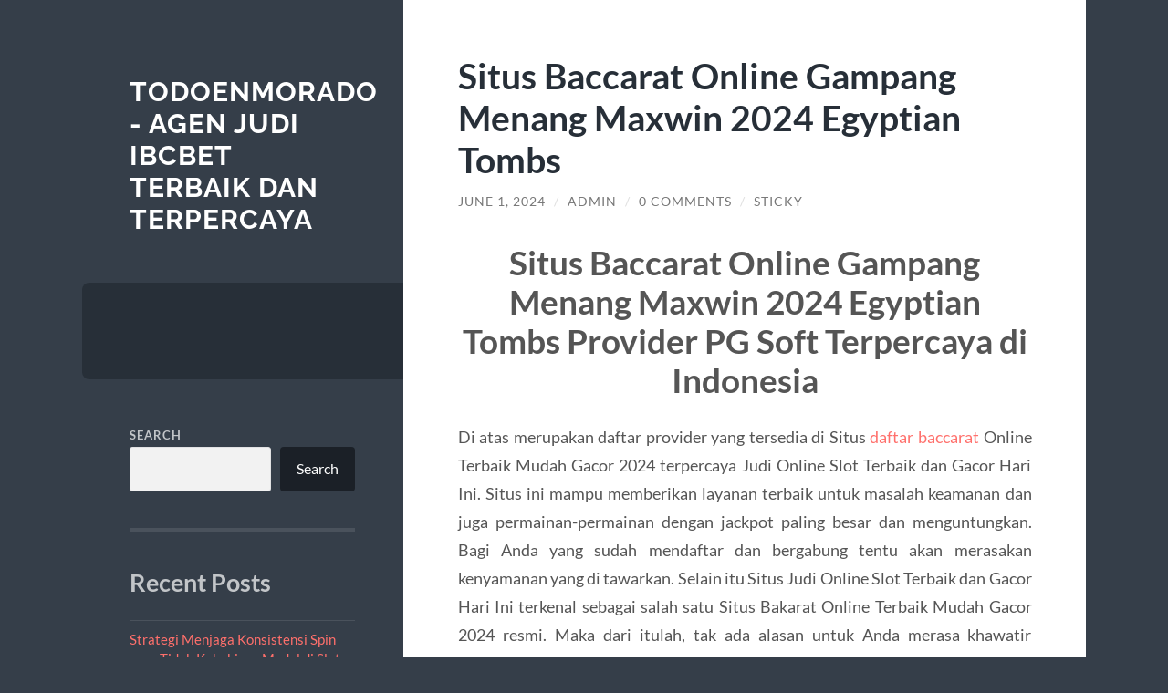

--- FILE ---
content_type: text/html; charset=UTF-8
request_url: https://todoenmorado.com/situs-baccarat-online-gampang-menang-maxwin-2024-egyptian-tombs/?noamp=mobile
body_size: 13118
content:
<!DOCTYPE html>

<html lang="en-US">

	<head>

		<meta charset="UTF-8">
		<meta name="viewport" content="width=device-width, initial-scale=1.0" >

		<link rel="profile" href="https://gmpg.org/xfn/11">

		<script type="text/javascript">
/* <![CDATA[ */
(()=>{var e={};e.g=function(){if("object"==typeof globalThis)return globalThis;try{return this||new Function("return this")()}catch(e){if("object"==typeof window)return window}}(),function({ampUrl:n,isCustomizePreview:t,isAmpDevMode:r,noampQueryVarName:o,noampQueryVarValue:s,disabledStorageKey:i,mobileUserAgents:a,regexRegex:c}){if("undefined"==typeof sessionStorage)return;const d=new RegExp(c);if(!a.some((e=>{const n=e.match(d);return!(!n||!new RegExp(n[1],n[2]).test(navigator.userAgent))||navigator.userAgent.includes(e)})))return;e.g.addEventListener("DOMContentLoaded",(()=>{const e=document.getElementById("amp-mobile-version-switcher");if(!e)return;e.hidden=!1;const n=e.querySelector("a[href]");n&&n.addEventListener("click",(()=>{sessionStorage.removeItem(i)}))}));const g=r&&["paired-browsing-non-amp","paired-browsing-amp"].includes(window.name);if(sessionStorage.getItem(i)||t||g)return;const u=new URL(location.href),m=new URL(n);m.hash=u.hash,u.searchParams.has(o)&&s===u.searchParams.get(o)?sessionStorage.setItem(i,"1"):m.href!==u.href&&(window.stop(),location.replace(m.href))}({"ampUrl":"https:\/\/todoenmorado.com\/situs-baccarat-online-gampang-menang-maxwin-2024-egyptian-tombs\/?amp=1","noampQueryVarName":"noamp","noampQueryVarValue":"mobile","disabledStorageKey":"amp_mobile_redirect_disabled","mobileUserAgents":["Mobile","Android","Silk\/","Kindle","BlackBerry","Opera Mini","Opera Mobi"],"regexRegex":"^\\\/((?:.|\\n)+)\\\/([i]*)$","isCustomizePreview":false,"isAmpDevMode":false})})();
/* ]]> */
</script>
<meta name='robots' content='index, follow, max-image-preview:large, max-snippet:-1, max-video-preview:-1' />

	<!-- This site is optimized with the Yoast SEO plugin v26.7 - https://yoast.com/wordpress/plugins/seo/ -->
	<title>Situs Baccarat Online Gampang Menang Maxwin 2024 Egyptian Tombs - Todoenmorado - Agen Judi IBCBET Terbaik dan Terpercaya</title>
	<link rel="canonical" href="https://todoenmorado.com/situs-baccarat-online-gampang-menang-maxwin-2024-egyptian-tombs/" />
	<meta property="og:locale" content="en_US" />
	<meta property="og:type" content="article" />
	<meta property="og:title" content="Situs Baccarat Online Gampang Menang Maxwin 2024 Egyptian Tombs - Todoenmorado - Agen Judi IBCBET Terbaik dan Terpercaya" />
	<meta property="og:description" content="Situs Baccarat Online Gampang Menang Maxwin 2024 Egyptian Tombs Provider PG Soft Terpercaya di Indonesia Di atas merupakan daftar provider yang tersedia di Situs daftar baccarat Online Terbaik Mudah Gacor 2024 terpercaya Judi Online Slot Terbaik dan Gacor Hari Ini. Situs ini mampu memberikan layanan terbaik untuk masalah keamanan dan juga permainan-permainan dengan jackpot paling [&hellip;]" />
	<meta property="og:url" content="https://todoenmorado.com/situs-baccarat-online-gampang-menang-maxwin-2024-egyptian-tombs/" />
	<meta property="og:site_name" content="Todoenmorado - Agen Judi IBCBET Terbaik dan Terpercaya" />
	<meta property="article:published_time" content="2024-06-01T03:20:47+00:00" />
	<meta name="author" content="admin" />
	<meta name="twitter:card" content="summary_large_image" />
	<meta name="twitter:label1" content="Written by" />
	<meta name="twitter:data1" content="admin" />
	<meta name="twitter:label2" content="Est. reading time" />
	<meta name="twitter:data2" content="2 minutes" />
	<script type="application/ld+json" class="yoast-schema-graph">{"@context":"https://schema.org","@graph":[{"@type":"Article","@id":"https://todoenmorado.com/situs-baccarat-online-gampang-menang-maxwin-2024-egyptian-tombs/#article","isPartOf":{"@id":"https://todoenmorado.com/situs-baccarat-online-gampang-menang-maxwin-2024-egyptian-tombs/"},"author":{"name":"admin","@id":"https://todoenmorado.com/#/schema/person/f22a913c916784bc7b5742f1aee93a8f"},"headline":"Situs Baccarat Online Gampang Menang Maxwin 2024 Egyptian Tombs","datePublished":"2024-06-01T03:20:47+00:00","mainEntityOfPage":{"@id":"https://todoenmorado.com/situs-baccarat-online-gampang-menang-maxwin-2024-egyptian-tombs/"},"wordCount":439,"commentCount":0,"keywords":["agen baccarat","agen judi baccarat","bakarat online"],"inLanguage":"en-US","potentialAction":[{"@type":"CommentAction","name":"Comment","target":["https://todoenmorado.com/situs-baccarat-online-gampang-menang-maxwin-2024-egyptian-tombs/#respond"]}]},{"@type":"WebPage","@id":"https://todoenmorado.com/situs-baccarat-online-gampang-menang-maxwin-2024-egyptian-tombs/","url":"https://todoenmorado.com/situs-baccarat-online-gampang-menang-maxwin-2024-egyptian-tombs/","name":"Situs Baccarat Online Gampang Menang Maxwin 2024 Egyptian Tombs - Todoenmorado - Agen Judi IBCBET Terbaik dan Terpercaya","isPartOf":{"@id":"https://todoenmorado.com/#website"},"datePublished":"2024-06-01T03:20:47+00:00","author":{"@id":"https://todoenmorado.com/#/schema/person/f22a913c916784bc7b5742f1aee93a8f"},"breadcrumb":{"@id":"https://todoenmorado.com/situs-baccarat-online-gampang-menang-maxwin-2024-egyptian-tombs/#breadcrumb"},"inLanguage":"en-US","potentialAction":[{"@type":"ReadAction","target":["https://todoenmorado.com/situs-baccarat-online-gampang-menang-maxwin-2024-egyptian-tombs/"]}]},{"@type":"BreadcrumbList","@id":"https://todoenmorado.com/situs-baccarat-online-gampang-menang-maxwin-2024-egyptian-tombs/#breadcrumb","itemListElement":[{"@type":"ListItem","position":1,"name":"Home","item":"https://todoenmorado.com/"},{"@type":"ListItem","position":2,"name":"Situs Baccarat Online Gampang Menang Maxwin 2024 Egyptian Tombs"}]},{"@type":"WebSite","@id":"https://todoenmorado.com/#website","url":"https://todoenmorado.com/","name":"Todoenmorado - Agen Judi IBCBET Terbaik dan Terpercaya","description":"","potentialAction":[{"@type":"SearchAction","target":{"@type":"EntryPoint","urlTemplate":"https://todoenmorado.com/?s={search_term_string}"},"query-input":{"@type":"PropertyValueSpecification","valueRequired":true,"valueName":"search_term_string"}}],"inLanguage":"en-US"},{"@type":"Person","@id":"https://todoenmorado.com/#/schema/person/f22a913c916784bc7b5742f1aee93a8f","name":"admin","image":{"@type":"ImageObject","inLanguage":"en-US","@id":"https://todoenmorado.com/#/schema/person/image/","url":"https://secure.gravatar.com/avatar/c5365964ff423b90b6ad1e87a9ca7c5b80d99935a65693b538124d49f2dee757?s=96&d=mm&r=g","contentUrl":"https://secure.gravatar.com/avatar/c5365964ff423b90b6ad1e87a9ca7c5b80d99935a65693b538124d49f2dee757?s=96&d=mm&r=g","caption":"admin"},"sameAs":["https://todoenmorado.com"],"url":"https://todoenmorado.com/author/admin_0hb0qku9/"}]}</script>
	<!-- / Yoast SEO plugin. -->


<link rel="alternate" type="application/rss+xml" title="Todoenmorado - Agen Judi IBCBET Terbaik dan Terpercaya &raquo; Feed" href="https://todoenmorado.com/feed/" />
<link rel="alternate" type="application/rss+xml" title="Todoenmorado - Agen Judi IBCBET Terbaik dan Terpercaya &raquo; Comments Feed" href="https://todoenmorado.com/comments/feed/" />
<link rel="alternate" type="application/rss+xml" title="Todoenmorado - Agen Judi IBCBET Terbaik dan Terpercaya &raquo; Situs Baccarat Online Gampang Menang Maxwin 2024 Egyptian Tombs Comments Feed" href="https://todoenmorado.com/situs-baccarat-online-gampang-menang-maxwin-2024-egyptian-tombs/feed/" />
<link rel="alternate" title="oEmbed (JSON)" type="application/json+oembed" href="https://todoenmorado.com/wp-json/oembed/1.0/embed?url=https%3A%2F%2Ftodoenmorado.com%2Fsitus-baccarat-online-gampang-menang-maxwin-2024-egyptian-tombs%2F" />
<link rel="alternate" title="oEmbed (XML)" type="text/xml+oembed" href="https://todoenmorado.com/wp-json/oembed/1.0/embed?url=https%3A%2F%2Ftodoenmorado.com%2Fsitus-baccarat-online-gampang-menang-maxwin-2024-egyptian-tombs%2F&#038;format=xml" />
<style id='wp-img-auto-sizes-contain-inline-css' type='text/css'>
img:is([sizes=auto i],[sizes^="auto," i]){contain-intrinsic-size:3000px 1500px}
/*# sourceURL=wp-img-auto-sizes-contain-inline-css */
</style>
<style id='wp-emoji-styles-inline-css' type='text/css'>

	img.wp-smiley, img.emoji {
		display: inline !important;
		border: none !important;
		box-shadow: none !important;
		height: 1em !important;
		width: 1em !important;
		margin: 0 0.07em !important;
		vertical-align: -0.1em !important;
		background: none !important;
		padding: 0 !important;
	}
/*# sourceURL=wp-emoji-styles-inline-css */
</style>
<style id='wp-block-library-inline-css' type='text/css'>
:root{--wp-block-synced-color:#7a00df;--wp-block-synced-color--rgb:122,0,223;--wp-bound-block-color:var(--wp-block-synced-color);--wp-editor-canvas-background:#ddd;--wp-admin-theme-color:#007cba;--wp-admin-theme-color--rgb:0,124,186;--wp-admin-theme-color-darker-10:#006ba1;--wp-admin-theme-color-darker-10--rgb:0,107,160.5;--wp-admin-theme-color-darker-20:#005a87;--wp-admin-theme-color-darker-20--rgb:0,90,135;--wp-admin-border-width-focus:2px}@media (min-resolution:192dpi){:root{--wp-admin-border-width-focus:1.5px}}.wp-element-button{cursor:pointer}:root .has-very-light-gray-background-color{background-color:#eee}:root .has-very-dark-gray-background-color{background-color:#313131}:root .has-very-light-gray-color{color:#eee}:root .has-very-dark-gray-color{color:#313131}:root .has-vivid-green-cyan-to-vivid-cyan-blue-gradient-background{background:linear-gradient(135deg,#00d084,#0693e3)}:root .has-purple-crush-gradient-background{background:linear-gradient(135deg,#34e2e4,#4721fb 50%,#ab1dfe)}:root .has-hazy-dawn-gradient-background{background:linear-gradient(135deg,#faaca8,#dad0ec)}:root .has-subdued-olive-gradient-background{background:linear-gradient(135deg,#fafae1,#67a671)}:root .has-atomic-cream-gradient-background{background:linear-gradient(135deg,#fdd79a,#004a59)}:root .has-nightshade-gradient-background{background:linear-gradient(135deg,#330968,#31cdcf)}:root .has-midnight-gradient-background{background:linear-gradient(135deg,#020381,#2874fc)}:root{--wp--preset--font-size--normal:16px;--wp--preset--font-size--huge:42px}.has-regular-font-size{font-size:1em}.has-larger-font-size{font-size:2.625em}.has-normal-font-size{font-size:var(--wp--preset--font-size--normal)}.has-huge-font-size{font-size:var(--wp--preset--font-size--huge)}.has-text-align-center{text-align:center}.has-text-align-left{text-align:left}.has-text-align-right{text-align:right}.has-fit-text{white-space:nowrap!important}#end-resizable-editor-section{display:none}.aligncenter{clear:both}.items-justified-left{justify-content:flex-start}.items-justified-center{justify-content:center}.items-justified-right{justify-content:flex-end}.items-justified-space-between{justify-content:space-between}.screen-reader-text{border:0;clip-path:inset(50%);height:1px;margin:-1px;overflow:hidden;padding:0;position:absolute;width:1px;word-wrap:normal!important}.screen-reader-text:focus{background-color:#ddd;clip-path:none;color:#444;display:block;font-size:1em;height:auto;left:5px;line-height:normal;padding:15px 23px 14px;text-decoration:none;top:5px;width:auto;z-index:100000}html :where(.has-border-color){border-style:solid}html :where([style*=border-top-color]){border-top-style:solid}html :where([style*=border-right-color]){border-right-style:solid}html :where([style*=border-bottom-color]){border-bottom-style:solid}html :where([style*=border-left-color]){border-left-style:solid}html :where([style*=border-width]){border-style:solid}html :where([style*=border-top-width]){border-top-style:solid}html :where([style*=border-right-width]){border-right-style:solid}html :where([style*=border-bottom-width]){border-bottom-style:solid}html :where([style*=border-left-width]){border-left-style:solid}html :where(img[class*=wp-image-]){height:auto;max-width:100%}:where(figure){margin:0 0 1em}html :where(.is-position-sticky){--wp-admin--admin-bar--position-offset:var(--wp-admin--admin-bar--height,0px)}@media screen and (max-width:600px){html :where(.is-position-sticky){--wp-admin--admin-bar--position-offset:0px}}

/*# sourceURL=wp-block-library-inline-css */
</style><style id='wp-block-archives-inline-css' type='text/css'>
.wp-block-archives{box-sizing:border-box}.wp-block-archives-dropdown label{display:block}
/*# sourceURL=https://todoenmorado.com/wp-includes/blocks/archives/style.min.css */
</style>
<style id='wp-block-categories-inline-css' type='text/css'>
.wp-block-categories{box-sizing:border-box}.wp-block-categories.alignleft{margin-right:2em}.wp-block-categories.alignright{margin-left:2em}.wp-block-categories.wp-block-categories-dropdown.aligncenter{text-align:center}.wp-block-categories .wp-block-categories__label{display:block;width:100%}
/*# sourceURL=https://todoenmorado.com/wp-includes/blocks/categories/style.min.css */
</style>
<style id='wp-block-heading-inline-css' type='text/css'>
h1:where(.wp-block-heading).has-background,h2:where(.wp-block-heading).has-background,h3:where(.wp-block-heading).has-background,h4:where(.wp-block-heading).has-background,h5:where(.wp-block-heading).has-background,h6:where(.wp-block-heading).has-background{padding:1.25em 2.375em}h1.has-text-align-left[style*=writing-mode]:where([style*=vertical-lr]),h1.has-text-align-right[style*=writing-mode]:where([style*=vertical-rl]),h2.has-text-align-left[style*=writing-mode]:where([style*=vertical-lr]),h2.has-text-align-right[style*=writing-mode]:where([style*=vertical-rl]),h3.has-text-align-left[style*=writing-mode]:where([style*=vertical-lr]),h3.has-text-align-right[style*=writing-mode]:where([style*=vertical-rl]),h4.has-text-align-left[style*=writing-mode]:where([style*=vertical-lr]),h4.has-text-align-right[style*=writing-mode]:where([style*=vertical-rl]),h5.has-text-align-left[style*=writing-mode]:where([style*=vertical-lr]),h5.has-text-align-right[style*=writing-mode]:where([style*=vertical-rl]),h6.has-text-align-left[style*=writing-mode]:where([style*=vertical-lr]),h6.has-text-align-right[style*=writing-mode]:where([style*=vertical-rl]){rotate:180deg}
/*# sourceURL=https://todoenmorado.com/wp-includes/blocks/heading/style.min.css */
</style>
<style id='wp-block-latest-comments-inline-css' type='text/css'>
ol.wp-block-latest-comments{box-sizing:border-box;margin-left:0}:where(.wp-block-latest-comments:not([style*=line-height] .wp-block-latest-comments__comment)){line-height:1.1}:where(.wp-block-latest-comments:not([style*=line-height] .wp-block-latest-comments__comment-excerpt p)){line-height:1.8}.has-dates :where(.wp-block-latest-comments:not([style*=line-height])),.has-excerpts :where(.wp-block-latest-comments:not([style*=line-height])){line-height:1.5}.wp-block-latest-comments .wp-block-latest-comments{padding-left:0}.wp-block-latest-comments__comment{list-style:none;margin-bottom:1em}.has-avatars .wp-block-latest-comments__comment{list-style:none;min-height:2.25em}.has-avatars .wp-block-latest-comments__comment .wp-block-latest-comments__comment-excerpt,.has-avatars .wp-block-latest-comments__comment .wp-block-latest-comments__comment-meta{margin-left:3.25em}.wp-block-latest-comments__comment-excerpt p{font-size:.875em;margin:.36em 0 1.4em}.wp-block-latest-comments__comment-date{display:block;font-size:.75em}.wp-block-latest-comments .avatar,.wp-block-latest-comments__comment-avatar{border-radius:1.5em;display:block;float:left;height:2.5em;margin-right:.75em;width:2.5em}.wp-block-latest-comments[class*=-font-size] a,.wp-block-latest-comments[style*=font-size] a{font-size:inherit}
/*# sourceURL=https://todoenmorado.com/wp-includes/blocks/latest-comments/style.min.css */
</style>
<style id='wp-block-latest-posts-inline-css' type='text/css'>
.wp-block-latest-posts{box-sizing:border-box}.wp-block-latest-posts.alignleft{margin-right:2em}.wp-block-latest-posts.alignright{margin-left:2em}.wp-block-latest-posts.wp-block-latest-posts__list{list-style:none}.wp-block-latest-posts.wp-block-latest-posts__list li{clear:both;overflow-wrap:break-word}.wp-block-latest-posts.is-grid{display:flex;flex-wrap:wrap}.wp-block-latest-posts.is-grid li{margin:0 1.25em 1.25em 0;width:100%}@media (min-width:600px){.wp-block-latest-posts.columns-2 li{width:calc(50% - .625em)}.wp-block-latest-posts.columns-2 li:nth-child(2n){margin-right:0}.wp-block-latest-posts.columns-3 li{width:calc(33.33333% - .83333em)}.wp-block-latest-posts.columns-3 li:nth-child(3n){margin-right:0}.wp-block-latest-posts.columns-4 li{width:calc(25% - .9375em)}.wp-block-latest-posts.columns-4 li:nth-child(4n){margin-right:0}.wp-block-latest-posts.columns-5 li{width:calc(20% - 1em)}.wp-block-latest-posts.columns-5 li:nth-child(5n){margin-right:0}.wp-block-latest-posts.columns-6 li{width:calc(16.66667% - 1.04167em)}.wp-block-latest-posts.columns-6 li:nth-child(6n){margin-right:0}}:root :where(.wp-block-latest-posts.is-grid){padding:0}:root :where(.wp-block-latest-posts.wp-block-latest-posts__list){padding-left:0}.wp-block-latest-posts__post-author,.wp-block-latest-posts__post-date{display:block;font-size:.8125em}.wp-block-latest-posts__post-excerpt,.wp-block-latest-posts__post-full-content{margin-bottom:1em;margin-top:.5em}.wp-block-latest-posts__featured-image a{display:inline-block}.wp-block-latest-posts__featured-image img{height:auto;max-width:100%;width:auto}.wp-block-latest-posts__featured-image.alignleft{float:left;margin-right:1em}.wp-block-latest-posts__featured-image.alignright{float:right;margin-left:1em}.wp-block-latest-posts__featured-image.aligncenter{margin-bottom:1em;text-align:center}
/*# sourceURL=https://todoenmorado.com/wp-includes/blocks/latest-posts/style.min.css */
</style>
<style id='wp-block-search-inline-css' type='text/css'>
.wp-block-search__button{margin-left:10px;word-break:normal}.wp-block-search__button.has-icon{line-height:0}.wp-block-search__button svg{height:1.25em;min-height:24px;min-width:24px;width:1.25em;fill:currentColor;vertical-align:text-bottom}:where(.wp-block-search__button){border:1px solid #ccc;padding:6px 10px}.wp-block-search__inside-wrapper{display:flex;flex:auto;flex-wrap:nowrap;max-width:100%}.wp-block-search__label{width:100%}.wp-block-search.wp-block-search__button-only .wp-block-search__button{box-sizing:border-box;display:flex;flex-shrink:0;justify-content:center;margin-left:0;max-width:100%}.wp-block-search.wp-block-search__button-only .wp-block-search__inside-wrapper{min-width:0!important;transition-property:width}.wp-block-search.wp-block-search__button-only .wp-block-search__input{flex-basis:100%;transition-duration:.3s}.wp-block-search.wp-block-search__button-only.wp-block-search__searchfield-hidden,.wp-block-search.wp-block-search__button-only.wp-block-search__searchfield-hidden .wp-block-search__inside-wrapper{overflow:hidden}.wp-block-search.wp-block-search__button-only.wp-block-search__searchfield-hidden .wp-block-search__input{border-left-width:0!important;border-right-width:0!important;flex-basis:0;flex-grow:0;margin:0;min-width:0!important;padding-left:0!important;padding-right:0!important;width:0!important}:where(.wp-block-search__input){appearance:none;border:1px solid #949494;flex-grow:1;font-family:inherit;font-size:inherit;font-style:inherit;font-weight:inherit;letter-spacing:inherit;line-height:inherit;margin-left:0;margin-right:0;min-width:3rem;padding:8px;text-decoration:unset!important;text-transform:inherit}:where(.wp-block-search__button-inside .wp-block-search__inside-wrapper){background-color:#fff;border:1px solid #949494;box-sizing:border-box;padding:4px}:where(.wp-block-search__button-inside .wp-block-search__inside-wrapper) .wp-block-search__input{border:none;border-radius:0;padding:0 4px}:where(.wp-block-search__button-inside .wp-block-search__inside-wrapper) .wp-block-search__input:focus{outline:none}:where(.wp-block-search__button-inside .wp-block-search__inside-wrapper) :where(.wp-block-search__button){padding:4px 8px}.wp-block-search.aligncenter .wp-block-search__inside-wrapper{margin:auto}.wp-block[data-align=right] .wp-block-search.wp-block-search__button-only .wp-block-search__inside-wrapper{float:right}
/*# sourceURL=https://todoenmorado.com/wp-includes/blocks/search/style.min.css */
</style>
<style id='wp-block-group-inline-css' type='text/css'>
.wp-block-group{box-sizing:border-box}:where(.wp-block-group.wp-block-group-is-layout-constrained){position:relative}
/*# sourceURL=https://todoenmorado.com/wp-includes/blocks/group/style.min.css */
</style>
<style id='global-styles-inline-css' type='text/css'>
:root{--wp--preset--aspect-ratio--square: 1;--wp--preset--aspect-ratio--4-3: 4/3;--wp--preset--aspect-ratio--3-4: 3/4;--wp--preset--aspect-ratio--3-2: 3/2;--wp--preset--aspect-ratio--2-3: 2/3;--wp--preset--aspect-ratio--16-9: 16/9;--wp--preset--aspect-ratio--9-16: 9/16;--wp--preset--color--black: #272F38;--wp--preset--color--cyan-bluish-gray: #abb8c3;--wp--preset--color--white: #fff;--wp--preset--color--pale-pink: #f78da7;--wp--preset--color--vivid-red: #cf2e2e;--wp--preset--color--luminous-vivid-orange: #ff6900;--wp--preset--color--luminous-vivid-amber: #fcb900;--wp--preset--color--light-green-cyan: #7bdcb5;--wp--preset--color--vivid-green-cyan: #00d084;--wp--preset--color--pale-cyan-blue: #8ed1fc;--wp--preset--color--vivid-cyan-blue: #0693e3;--wp--preset--color--vivid-purple: #9b51e0;--wp--preset--color--accent: #FF706C;--wp--preset--color--dark-gray: #444;--wp--preset--color--medium-gray: #666;--wp--preset--color--light-gray: #888;--wp--preset--gradient--vivid-cyan-blue-to-vivid-purple: linear-gradient(135deg,rgb(6,147,227) 0%,rgb(155,81,224) 100%);--wp--preset--gradient--light-green-cyan-to-vivid-green-cyan: linear-gradient(135deg,rgb(122,220,180) 0%,rgb(0,208,130) 100%);--wp--preset--gradient--luminous-vivid-amber-to-luminous-vivid-orange: linear-gradient(135deg,rgb(252,185,0) 0%,rgb(255,105,0) 100%);--wp--preset--gradient--luminous-vivid-orange-to-vivid-red: linear-gradient(135deg,rgb(255,105,0) 0%,rgb(207,46,46) 100%);--wp--preset--gradient--very-light-gray-to-cyan-bluish-gray: linear-gradient(135deg,rgb(238,238,238) 0%,rgb(169,184,195) 100%);--wp--preset--gradient--cool-to-warm-spectrum: linear-gradient(135deg,rgb(74,234,220) 0%,rgb(151,120,209) 20%,rgb(207,42,186) 40%,rgb(238,44,130) 60%,rgb(251,105,98) 80%,rgb(254,248,76) 100%);--wp--preset--gradient--blush-light-purple: linear-gradient(135deg,rgb(255,206,236) 0%,rgb(152,150,240) 100%);--wp--preset--gradient--blush-bordeaux: linear-gradient(135deg,rgb(254,205,165) 0%,rgb(254,45,45) 50%,rgb(107,0,62) 100%);--wp--preset--gradient--luminous-dusk: linear-gradient(135deg,rgb(255,203,112) 0%,rgb(199,81,192) 50%,rgb(65,88,208) 100%);--wp--preset--gradient--pale-ocean: linear-gradient(135deg,rgb(255,245,203) 0%,rgb(182,227,212) 50%,rgb(51,167,181) 100%);--wp--preset--gradient--electric-grass: linear-gradient(135deg,rgb(202,248,128) 0%,rgb(113,206,126) 100%);--wp--preset--gradient--midnight: linear-gradient(135deg,rgb(2,3,129) 0%,rgb(40,116,252) 100%);--wp--preset--font-size--small: 16px;--wp--preset--font-size--medium: 20px;--wp--preset--font-size--large: 24px;--wp--preset--font-size--x-large: 42px;--wp--preset--font-size--regular: 18px;--wp--preset--font-size--larger: 32px;--wp--preset--spacing--20: 0.44rem;--wp--preset--spacing--30: 0.67rem;--wp--preset--spacing--40: 1rem;--wp--preset--spacing--50: 1.5rem;--wp--preset--spacing--60: 2.25rem;--wp--preset--spacing--70: 3.38rem;--wp--preset--spacing--80: 5.06rem;--wp--preset--shadow--natural: 6px 6px 9px rgba(0, 0, 0, 0.2);--wp--preset--shadow--deep: 12px 12px 50px rgba(0, 0, 0, 0.4);--wp--preset--shadow--sharp: 6px 6px 0px rgba(0, 0, 0, 0.2);--wp--preset--shadow--outlined: 6px 6px 0px -3px rgb(255, 255, 255), 6px 6px rgb(0, 0, 0);--wp--preset--shadow--crisp: 6px 6px 0px rgb(0, 0, 0);}:where(.is-layout-flex){gap: 0.5em;}:where(.is-layout-grid){gap: 0.5em;}body .is-layout-flex{display: flex;}.is-layout-flex{flex-wrap: wrap;align-items: center;}.is-layout-flex > :is(*, div){margin: 0;}body .is-layout-grid{display: grid;}.is-layout-grid > :is(*, div){margin: 0;}:where(.wp-block-columns.is-layout-flex){gap: 2em;}:where(.wp-block-columns.is-layout-grid){gap: 2em;}:where(.wp-block-post-template.is-layout-flex){gap: 1.25em;}:where(.wp-block-post-template.is-layout-grid){gap: 1.25em;}.has-black-color{color: var(--wp--preset--color--black) !important;}.has-cyan-bluish-gray-color{color: var(--wp--preset--color--cyan-bluish-gray) !important;}.has-white-color{color: var(--wp--preset--color--white) !important;}.has-pale-pink-color{color: var(--wp--preset--color--pale-pink) !important;}.has-vivid-red-color{color: var(--wp--preset--color--vivid-red) !important;}.has-luminous-vivid-orange-color{color: var(--wp--preset--color--luminous-vivid-orange) !important;}.has-luminous-vivid-amber-color{color: var(--wp--preset--color--luminous-vivid-amber) !important;}.has-light-green-cyan-color{color: var(--wp--preset--color--light-green-cyan) !important;}.has-vivid-green-cyan-color{color: var(--wp--preset--color--vivid-green-cyan) !important;}.has-pale-cyan-blue-color{color: var(--wp--preset--color--pale-cyan-blue) !important;}.has-vivid-cyan-blue-color{color: var(--wp--preset--color--vivid-cyan-blue) !important;}.has-vivid-purple-color{color: var(--wp--preset--color--vivid-purple) !important;}.has-black-background-color{background-color: var(--wp--preset--color--black) !important;}.has-cyan-bluish-gray-background-color{background-color: var(--wp--preset--color--cyan-bluish-gray) !important;}.has-white-background-color{background-color: var(--wp--preset--color--white) !important;}.has-pale-pink-background-color{background-color: var(--wp--preset--color--pale-pink) !important;}.has-vivid-red-background-color{background-color: var(--wp--preset--color--vivid-red) !important;}.has-luminous-vivid-orange-background-color{background-color: var(--wp--preset--color--luminous-vivid-orange) !important;}.has-luminous-vivid-amber-background-color{background-color: var(--wp--preset--color--luminous-vivid-amber) !important;}.has-light-green-cyan-background-color{background-color: var(--wp--preset--color--light-green-cyan) !important;}.has-vivid-green-cyan-background-color{background-color: var(--wp--preset--color--vivid-green-cyan) !important;}.has-pale-cyan-blue-background-color{background-color: var(--wp--preset--color--pale-cyan-blue) !important;}.has-vivid-cyan-blue-background-color{background-color: var(--wp--preset--color--vivid-cyan-blue) !important;}.has-vivid-purple-background-color{background-color: var(--wp--preset--color--vivid-purple) !important;}.has-black-border-color{border-color: var(--wp--preset--color--black) !important;}.has-cyan-bluish-gray-border-color{border-color: var(--wp--preset--color--cyan-bluish-gray) !important;}.has-white-border-color{border-color: var(--wp--preset--color--white) !important;}.has-pale-pink-border-color{border-color: var(--wp--preset--color--pale-pink) !important;}.has-vivid-red-border-color{border-color: var(--wp--preset--color--vivid-red) !important;}.has-luminous-vivid-orange-border-color{border-color: var(--wp--preset--color--luminous-vivid-orange) !important;}.has-luminous-vivid-amber-border-color{border-color: var(--wp--preset--color--luminous-vivid-amber) !important;}.has-light-green-cyan-border-color{border-color: var(--wp--preset--color--light-green-cyan) !important;}.has-vivid-green-cyan-border-color{border-color: var(--wp--preset--color--vivid-green-cyan) !important;}.has-pale-cyan-blue-border-color{border-color: var(--wp--preset--color--pale-cyan-blue) !important;}.has-vivid-cyan-blue-border-color{border-color: var(--wp--preset--color--vivid-cyan-blue) !important;}.has-vivid-purple-border-color{border-color: var(--wp--preset--color--vivid-purple) !important;}.has-vivid-cyan-blue-to-vivid-purple-gradient-background{background: var(--wp--preset--gradient--vivid-cyan-blue-to-vivid-purple) !important;}.has-light-green-cyan-to-vivid-green-cyan-gradient-background{background: var(--wp--preset--gradient--light-green-cyan-to-vivid-green-cyan) !important;}.has-luminous-vivid-amber-to-luminous-vivid-orange-gradient-background{background: var(--wp--preset--gradient--luminous-vivid-amber-to-luminous-vivid-orange) !important;}.has-luminous-vivid-orange-to-vivid-red-gradient-background{background: var(--wp--preset--gradient--luminous-vivid-orange-to-vivid-red) !important;}.has-very-light-gray-to-cyan-bluish-gray-gradient-background{background: var(--wp--preset--gradient--very-light-gray-to-cyan-bluish-gray) !important;}.has-cool-to-warm-spectrum-gradient-background{background: var(--wp--preset--gradient--cool-to-warm-spectrum) !important;}.has-blush-light-purple-gradient-background{background: var(--wp--preset--gradient--blush-light-purple) !important;}.has-blush-bordeaux-gradient-background{background: var(--wp--preset--gradient--blush-bordeaux) !important;}.has-luminous-dusk-gradient-background{background: var(--wp--preset--gradient--luminous-dusk) !important;}.has-pale-ocean-gradient-background{background: var(--wp--preset--gradient--pale-ocean) !important;}.has-electric-grass-gradient-background{background: var(--wp--preset--gradient--electric-grass) !important;}.has-midnight-gradient-background{background: var(--wp--preset--gradient--midnight) !important;}.has-small-font-size{font-size: var(--wp--preset--font-size--small) !important;}.has-medium-font-size{font-size: var(--wp--preset--font-size--medium) !important;}.has-large-font-size{font-size: var(--wp--preset--font-size--large) !important;}.has-x-large-font-size{font-size: var(--wp--preset--font-size--x-large) !important;}
/*# sourceURL=global-styles-inline-css */
</style>

<style id='classic-theme-styles-inline-css' type='text/css'>
/*! This file is auto-generated */
.wp-block-button__link{color:#fff;background-color:#32373c;border-radius:9999px;box-shadow:none;text-decoration:none;padding:calc(.667em + 2px) calc(1.333em + 2px);font-size:1.125em}.wp-block-file__button{background:#32373c;color:#fff;text-decoration:none}
/*# sourceURL=/wp-includes/css/classic-themes.min.css */
</style>
<link rel='stylesheet' id='wilson_fonts-css' href='https://todoenmorado.com/wp-content/themes/wilson/assets/css/fonts.css?ver=6.9' type='text/css' media='all' />
<link rel='stylesheet' id='wilson_style-css' href='https://todoenmorado.com/wp-content/themes/wilson/style.css?ver=2.1.3' type='text/css' media='all' />
<script type="text/javascript" src="https://todoenmorado.com/wp-includes/js/jquery/jquery.min.js?ver=3.7.1" id="jquery-core-js"></script>
<script type="text/javascript" src="https://todoenmorado.com/wp-includes/js/jquery/jquery-migrate.min.js?ver=3.4.1" id="jquery-migrate-js"></script>
<script type="text/javascript" src="https://todoenmorado.com/wp-content/themes/wilson/assets/js/global.js?ver=2.1.3" id="wilson_global-js"></script>
<link rel="https://api.w.org/" href="https://todoenmorado.com/wp-json/" /><link rel="alternate" title="JSON" type="application/json" href="https://todoenmorado.com/wp-json/wp/v2/posts/194" /><link rel="EditURI" type="application/rsd+xml" title="RSD" href="https://todoenmorado.com/xmlrpc.php?rsd" />
<meta name="generator" content="WordPress 6.9" />
<link rel='shortlink' href='https://todoenmorado.com/?p=194' />
<link rel="alternate" type="text/html" media="only screen and (max-width: 640px)" href="https://todoenmorado.com/situs-baccarat-online-gampang-menang-maxwin-2024-egyptian-tombs/?amp=1"><link rel="amphtml" href="https://todoenmorado.com/situs-baccarat-online-gampang-menang-maxwin-2024-egyptian-tombs/?amp=1"><style>#amp-mobile-version-switcher{left:0;position:absolute;width:100%;z-index:100}#amp-mobile-version-switcher>a{background-color:#444;border:0;color:#eaeaea;display:block;font-family:-apple-system,BlinkMacSystemFont,Segoe UI,Roboto,Oxygen-Sans,Ubuntu,Cantarell,Helvetica Neue,sans-serif;font-size:16px;font-weight:600;padding:15px 0;text-align:center;-webkit-text-decoration:none;text-decoration:none}#amp-mobile-version-switcher>a:active,#amp-mobile-version-switcher>a:focus,#amp-mobile-version-switcher>a:hover{-webkit-text-decoration:underline;text-decoration:underline}</style><link rel="icon" href="https://todoenmorado.com/wp-content/uploads/2023/10/cropped-daftar-sicbo-removebg-preview-32x32.png" sizes="32x32" />
<link rel="icon" href="https://todoenmorado.com/wp-content/uploads/2023/10/cropped-daftar-sicbo-removebg-preview-192x192.png" sizes="192x192" />
<link rel="apple-touch-icon" href="https://todoenmorado.com/wp-content/uploads/2023/10/cropped-daftar-sicbo-removebg-preview-180x180.png" />
<meta name="msapplication-TileImage" content="https://todoenmorado.com/wp-content/uploads/2023/10/cropped-daftar-sicbo-removebg-preview-270x270.png" />

	</head>
	
	<body class="wp-singular post-template-default single single-post postid-194 single-format-standard wp-theme-wilson">

		
		<a class="skip-link button" href="#site-content">Skip to the content</a>
	
		<div class="wrapper">
	
			<header class="sidebar" id="site-header">
							
				<div class="blog-header">

									
						<div class="blog-info">
						
															<div class="blog-title">
									<a href="https://todoenmorado.com" rel="home">Todoenmorado - Agen Judi IBCBET Terbaik dan Terpercaya</a>
								</div>
														
													
						</div><!-- .blog-info -->
						
					
				</div><!-- .blog-header -->
				
				<div class="nav-toggle toggle">
				
					<p>
						<span class="show">Show menu</span>
						<span class="hide">Hide menu</span>
					</p>
				
					<div class="bars">
							
						<div class="bar"></div>
						<div class="bar"></div>
						<div class="bar"></div>
						
						<div class="clear"></div>
						
					</div><!-- .bars -->
				
				</div><!-- .nav-toggle -->
				
				<div class="blog-menu">
			
					<ul class="navigation">
					
																		
					</ul><!-- .navigation -->
				</div><!-- .blog-menu -->
				
				<div class="mobile-menu">
						 
					<ul class="navigation">
					
												
					</ul>
					 
				</div><!-- .mobile-menu -->
				
				
					<div class="widgets" role="complementary">
					
						<div id="block-2" class="widget widget_block widget_search"><div class="widget-content"><form role="search" method="get" action="https://todoenmorado.com/" class="wp-block-search__button-outside wp-block-search__text-button wp-block-search"    ><label class="wp-block-search__label" for="wp-block-search__input-1" >Search</label><div class="wp-block-search__inside-wrapper" ><input class="wp-block-search__input" id="wp-block-search__input-1" placeholder="" value="" type="search" name="s" required /><button aria-label="Search" class="wp-block-search__button wp-element-button" type="submit" >Search</button></div></form></div></div><div id="block-3" class="widget widget_block"><div class="widget-content">
<div class="wp-block-group"><div class="wp-block-group__inner-container is-layout-flow wp-block-group-is-layout-flow">
<h2 class="wp-block-heading">Recent Posts</h2>


<ul class="wp-block-latest-posts__list wp-block-latest-posts"><li><a class="wp-block-latest-posts__post-title" href="https://todoenmorado.com/strategi-menjaga-konsistensi-spin-agar-tidak-kehabisan-modal-di-slot-gacor/">Strategi Menjaga Konsistensi Spin agar Tidak Kehabisan Modal di Slot Gacor</a></li>
<li><a class="wp-block-latest-posts__post-title" href="https://todoenmorado.com/mapan99-dan-sensasi-permainan-slot-yang-lebih-dinamis/">MAPAN99 dan Sensasi Permainan Slot yang Lebih Dinamis</a></li>
<li><a class="wp-block-latest-posts__post-title" href="https://todoenmorado.com/interaksi-digital-yang-membentuk-komunitas-crash-game-modern/">Interaksi Digital yang Membentuk Komunitas Crash Game Modern</a></li>
<li><a class="wp-block-latest-posts__post-title" href="https://todoenmorado.com/mapan99-slot-gacor-dengan-akses-cepat-dan-performa-tinggi/">MAPAN99: Slot Gacor dengan Akses Cepat dan Performa Tinggi</a></li>
<li><a class="wp-block-latest-posts__post-title" href="https://todoenmorado.com/slot-mahjong-berbasis-cluster-cara-kerja-dan-strategi-terbaiknya/">Slot Mahjong Berbasis Cluster: Cara Kerja dan Strategi Terbaiknya</a></li>
</ul></div></div>
</div></div><div id="block-4" class="widget widget_block"><div class="widget-content">
<div class="wp-block-group"><div class="wp-block-group__inner-container is-layout-flow wp-block-group-is-layout-flow">
<h2 class="wp-block-heading">Recent Comments</h2>


<ol class="wp-block-latest-comments"><li class="wp-block-latest-comments__comment"><article><footer class="wp-block-latest-comments__comment-meta"><a class="wp-block-latest-comments__comment-author" href="https://wordpress.org/">A WordPress Commenter</a> on <a class="wp-block-latest-comments__comment-link" href="https://todoenmorado.com/hello-world/#comment-1">Hello world!</a></footer></article></li></ol></div></div>
</div></div><div id="block-5" class="widget widget_block"><div class="widget-content">
<div class="wp-block-group"><div class="wp-block-group__inner-container is-layout-flow wp-block-group-is-layout-flow">
<h2 class="wp-block-heading">Archives</h2>


<ul class="wp-block-archives-list wp-block-archives">	<li><a href='https://todoenmorado.com/2025/12/'>December 2025</a></li>
	<li><a href='https://todoenmorado.com/2025/11/'>November 2025</a></li>
	<li><a href='https://todoenmorado.com/2025/10/'>October 2025</a></li>
	<li><a href='https://todoenmorado.com/2025/08/'>August 2025</a></li>
	<li><a href='https://todoenmorado.com/2025/07/'>July 2025</a></li>
	<li><a href='https://todoenmorado.com/2025/04/'>April 2025</a></li>
	<li><a href='https://todoenmorado.com/2025/03/'>March 2025</a></li>
	<li><a href='https://todoenmorado.com/2025/02/'>February 2025</a></li>
	<li><a href='https://todoenmorado.com/2025/01/'>January 2025</a></li>
	<li><a href='https://todoenmorado.com/2024/12/'>December 2024</a></li>
	<li><a href='https://todoenmorado.com/2024/10/'>October 2024</a></li>
	<li><a href='https://todoenmorado.com/2024/09/'>September 2024</a></li>
	<li><a href='https://todoenmorado.com/2024/08/'>August 2024</a></li>
	<li><a href='https://todoenmorado.com/2024/07/'>July 2024</a></li>
	<li><a href='https://todoenmorado.com/2024/06/'>June 2024</a></li>
	<li><a href='https://todoenmorado.com/2024/05/'>May 2024</a></li>
	<li><a href='https://todoenmorado.com/2024/04/'>April 2024</a></li>
	<li><a href='https://todoenmorado.com/2024/03/'>March 2024</a></li>
	<li><a href='https://todoenmorado.com/2024/02/'>February 2024</a></li>
	<li><a href='https://todoenmorado.com/2024/01/'>January 2024</a></li>
	<li><a href='https://todoenmorado.com/2023/12/'>December 2023</a></li>
	<li><a href='https://todoenmorado.com/2023/11/'>November 2023</a></li>
	<li><a href='https://todoenmorado.com/2023/10/'>October 2023</a></li>
</ul></div></div>
</div></div><div id="block-6" class="widget widget_block"><div class="widget-content">
<div class="wp-block-group"><div class="wp-block-group__inner-container is-layout-flow wp-block-group-is-layout-flow">
<h2 class="wp-block-heading">Categories</h2>


<ul class="wp-block-categories-list wp-block-categories">	<li class="cat-item cat-item-189"><a href="https://todoenmorado.com/category/agen-sicbo/">agen sicbo</a>
</li>
	<li class="cat-item cat-item-194"><a href="https://todoenmorado.com/category/baccarat-online/">baccarat online</a>
</li>
	<li class="cat-item cat-item-186"><a href="https://todoenmorado.com/category/ibcbet/">IBCBET</a>
</li>
	<li class="cat-item cat-item-133"><a href="https://todoenmorado.com/category/mahjong-ways/">mahjong ways</a>
</li>
	<li class="cat-item cat-item-225"><a href="https://todoenmorado.com/category/rtp-slot/">rtp slot</a>
</li>
	<li class="cat-item cat-item-124"><a href="https://todoenmorado.com/category/slot/">slot</a>
</li>
	<li class="cat-item cat-item-226"><a href="https://todoenmorado.com/category/slot-bet-200-perak/">slot bet 200 perak</a>
</li>
	<li class="cat-item cat-item-38"><a href="https://todoenmorado.com/category/slot-gacor/">slot gacor</a>
</li>
	<li class="cat-item cat-item-48"><a href="https://todoenmorado.com/category/slot-nexus/">Slot Nexus</a>
</li>
	<li class="cat-item cat-item-266"><a href="https://todoenmorado.com/category/slot-server-thailand/">slot server thailand</a>
</li>
	<li class="cat-item cat-item-242"><a href="https://todoenmorado.com/category/slot777/">slot777</a>
</li>
	<li class="cat-item cat-item-246"><a href="https://todoenmorado.com/category/spaceman/">spaceman</a>
</li>
	<li class="cat-item cat-item-181"><a href="https://todoenmorado.com/category/starlight-princess/">starlight princess</a>
</li>
	<li class="cat-item cat-item-237"><a href="https://todoenmorado.com/category/thailand-slot/">thailand slot</a>
</li>
	<li class="cat-item cat-item-1"><a href="https://todoenmorado.com/category/uncategorized/">Uncategorized</a>
</li>
</ul></div></div>
</div></div><div id="block-7" class="widget widget_block"><div class="widget-content"><p>Partner Resmi<p>
<p><a href="https://nzbfamilylaw.com/about/">slot 5k qris</a></p></div></div>						
					</div><!-- .widgets -->
					
													
			</header><!-- .sidebar -->

			<main class="content" id="site-content">	
		<div class="posts">
	
			<article id="post-194" class="post-194 post type-post status-publish format-standard hentry category-uncategorized tag-agen-baccarat tag-agen-judi-baccarat tag-bakarat-online">
			
							
				<div class="post-inner">

					<div class="post-header">

						
															<h1 class="post-title">Situs Baccarat Online Gampang Menang Maxwin 2024 Egyptian Tombs</h1>
							
						
								
		<div class="post-meta">
		
			<span class="post-date"><a href="https://todoenmorado.com/situs-baccarat-online-gampang-menang-maxwin-2024-egyptian-tombs/">June 1, 2024</a></span>
			
			<span class="date-sep"> / </span>
				
			<span class="post-author"><a href="https://todoenmorado.com/author/admin_0hb0qku9/" title="Posts by admin" rel="author">admin</a></span>
			
						
				<span class="date-sep"> / </span>
				
				<a href="https://todoenmorado.com/situs-baccarat-online-gampang-menang-maxwin-2024-egyptian-tombs/?noamp=mobile#respond"><span class="comment">0 Comments</span></a>			
						
			 
			
				<span class="date-sep"> / </span>
			
				Sticky			
						
												
		</div><!-- .post-meta -->

		
					</div><!-- .post-header -->

					
						<div class="post-content">

							<h1 style="text-align: center;">Situs Baccarat Online Gampang Menang Maxwin 2024 Egyptian Tombs Provider PG Soft Terpercaya di Indonesia</h1>
<p style="text-align: justify;">Di atas merupakan daftar provider yang tersedia di Situs <a href="https://www.lilyroseco.com/">daftar baccarat</a> Online Terbaik Mudah Gacor 2024 terpercaya Judi Online Slot Terbaik dan Gacor Hari Ini. Situs ini mampu memberikan layanan terbaik untuk masalah keamanan dan juga permainan-permainan dengan jackpot paling besar dan menguntungkan. Bagi Anda yang sudah mendaftar dan bergabung tentu akan merasakan kenyamanan yang di tawarkan. Selain itu Situs Judi Online Slot Terbaik dan Gacor Hari Ini terkenal sebagai salah satu Situs Bakarat Online Terbaik Mudah Gacor 2024 resmi. Maka dari itulah, tak ada alasan untuk Anda merasa khawatir bergabung dan bermain di Situs judi ini.<br />
Sweet Bonanza merupakan Situs Bakarat Online Terbaik Mudah Gacor 2024 Pragmatic Play Indonesia dengan potensi kemenangan jackpot besar. Terinspirasi beberapa manisan beserta buah lezat dibuat menjadi simbol permainan membantu anda memanjakan mata ketika lelah dari kesibukan sehari-hari. Pemain Baccarat Online Gampang Menang Maxwin 2024 bisa menaruh harapan pada Situs Bakarat Online Terbaik Mudah Gacor 2024 terpercaya masyarakat Indonesia Sweet Bonanza. Sebab win rate RTP live Terbaru Sweet Bonanza 96,51% membuat meraih jackpot setiap hari memungkinkan.</p>
<h2 style="text-align: center;">Situs Baccarat Online Uang Asli Terbaik Mudah Gacor 2024 Coins of Fortune di Daftar Baccarat Casino 2024</h2>
<p style="text-align: justify;">Game judi online berbasis sportsbook sangat menjadi idola bagi para bettor. Bekerja sama dengan SBOBET dan SABA Platform sebagai sarana permainan judi bola online. Memungkinkan anda bertaruh pada pertandingan sepakbola, basket, tennis, e-sports, badminton dan lainnya. Jenis taruhan yang ada sangat beragam seperti handicap, Over Under, 1&#215;2, Half Time dan Full Time Betting, dan Mix Parlay. Kalau kamu memang menargetkan untuk meraih jackpot di dalam Situs Slot, juga penting untuk kamu memilih jenis pilihan Situs Slot yang ada jackpotnya. Perlu kamu pahami dan sadari betul juga bahwa tidak semua Situs Slot itu memiliki peluang untuk menghasilkan jackpot. Jadi kamu harus bisa lakukan beberapa pencarian pilihan permainan yang tepat untuk bisa menemukannya.</p>
<p style="text-align: justify;">Terakhir adalah permainan yang tidak sama seperti permainan slot lainnya. Spaceman slot dari Pragmatic Play merupakan sebuah permainan yang membuat para pemainnya harus menebak kapan Spaceman akan berhenti terbang dan menabrak. Selama spaceman terbang, akan terkumpul perkalian yang akan dikalikan dengan total taruhan yang dimainkan oleh pemain. RTP Slot Spaceman mencapai 99.58%.</p>
<p style="text-align: justify;">Permainan arcade Tembak Ikan tentunya tak tertinggal jaman dan masih konsisten eksis hingga kini. Dengan permainan yang benar-benar mengasyikan yakni cuma memberi tuntunan mesin penembak untuk menembak Ikan sampai pecah. Permainan Tembak Ikan juga bisa anda mainkan di Situs Agen Judi Baccarat Slot Gacor Hari Ini paling gacor.</p>
<p style="text-align: justify;">Judi Bakarat Online Terbaik Mudah Gacor 2024 Malam Ini Terbaru 2024 &#8211; Mahjong Ways<br />
Spin Turbo Play 100x Quick Spin (0.20)<br />
Judi Online Sabung Ayam<br />
Baccarat Online Mahjong Ways</p>

						</div><!-- .post-content -->

									
				</div><!-- .post-inner -->

			</article><!-- .post -->

		</div><!-- .posts -->

										
			<div class="post-meta-bottom">

				<div class="post-cat-tags">

					<p class="post-categories"><span>Categories:</span> <a href="https://todoenmorado.com/category/uncategorized/" rel="category tag">Uncategorized</a></p>

					<p class="post-tags">Tags: <a href="https://todoenmorado.com/tag/agen-baccarat/" rel="tag">agen baccarat</a>, <a href="https://todoenmorado.com/tag/agen-judi-baccarat/" rel="tag">agen judi baccarat</a>, <a href="https://todoenmorado.com/tag/bakarat-online/" rel="tag">bakarat online</a></p>
				</div><!-- .post-cat-tags -->

				
					<nav class="post-nav archive-nav">

													<a class="post-nav-older" href="https://todoenmorado.com/situs-slot-via-qris-online-habanero/">
								&laquo; Situs Slot Via Qris Online Habanero							</a>
						
													<a class="post-nav-newer" href="https://todoenmorado.com/situs-slot-dana-squealin-riches-provider-pg-soft-terpercaya/">
								Situs Slot Dana Squealin&#8217; Riches Provider PG Soft Terpercaya &raquo;							</a>
						
					</nav><!-- .post-nav -->

				
			</div><!-- .post-meta-bottom -->

			
			<footer class="footer section large-padding bg-dark clear" id="site-footer">

			
			<div class="credits">
				
				<p class="credits-left">&copy; 2026 <a href="https://todoenmorado.com">Todoenmorado &#8211; Agen Judi IBCBET Terbaik dan Terpercaya</a></p>
				
				<p class="credits-right"><span>Theme by <a href="https://andersnoren.se">Anders Nor&eacute;n</a></span> &mdash; <a class="tothetop" href="#site-header">Up &uarr;</a></p>
				
			</div><!-- .credits -->
		
		</footer><!-- #site-footer -->
		
	</main><!-- #site-content -->
	
</div><!-- .wrapper -->

<script type="speculationrules">
{"prefetch":[{"source":"document","where":{"and":[{"href_matches":"/*"},{"not":{"href_matches":["/wp-*.php","/wp-admin/*","/wp-content/uploads/*","/wp-content/*","/wp-content/plugins/*","/wp-content/themes/wilson/*","/*\\?(.+)"]}},{"not":{"selector_matches":"a[rel~=\"nofollow\"]"}},{"not":{"selector_matches":".no-prefetch, .no-prefetch a"}}]},"eagerness":"conservative"}]}
</script>
		<div id="amp-mobile-version-switcher" hidden>
			<a rel="" href="https://todoenmorado.com/situs-baccarat-online-gampang-menang-maxwin-2024-egyptian-tombs/?amp=1">
				Go to mobile version			</a>
		</div>

				<script type="text/javascript" src="https://todoenmorado.com/wp-includes/js/comment-reply.min.js?ver=6.9" id="comment-reply-js" async="async" data-wp-strategy="async" fetchpriority="low"></script>
<script id="wp-emoji-settings" type="application/json">
{"baseUrl":"https://s.w.org/images/core/emoji/17.0.2/72x72/","ext":".png","svgUrl":"https://s.w.org/images/core/emoji/17.0.2/svg/","svgExt":".svg","source":{"concatemoji":"https://todoenmorado.com/wp-includes/js/wp-emoji-release.min.js?ver=6.9"}}
</script>
<script type="module">
/* <![CDATA[ */
/*! This file is auto-generated */
const a=JSON.parse(document.getElementById("wp-emoji-settings").textContent),o=(window._wpemojiSettings=a,"wpEmojiSettingsSupports"),s=["flag","emoji"];function i(e){try{var t={supportTests:e,timestamp:(new Date).valueOf()};sessionStorage.setItem(o,JSON.stringify(t))}catch(e){}}function c(e,t,n){e.clearRect(0,0,e.canvas.width,e.canvas.height),e.fillText(t,0,0);t=new Uint32Array(e.getImageData(0,0,e.canvas.width,e.canvas.height).data);e.clearRect(0,0,e.canvas.width,e.canvas.height),e.fillText(n,0,0);const a=new Uint32Array(e.getImageData(0,0,e.canvas.width,e.canvas.height).data);return t.every((e,t)=>e===a[t])}function p(e,t){e.clearRect(0,0,e.canvas.width,e.canvas.height),e.fillText(t,0,0);var n=e.getImageData(16,16,1,1);for(let e=0;e<n.data.length;e++)if(0!==n.data[e])return!1;return!0}function u(e,t,n,a){switch(t){case"flag":return n(e,"\ud83c\udff3\ufe0f\u200d\u26a7\ufe0f","\ud83c\udff3\ufe0f\u200b\u26a7\ufe0f")?!1:!n(e,"\ud83c\udde8\ud83c\uddf6","\ud83c\udde8\u200b\ud83c\uddf6")&&!n(e,"\ud83c\udff4\udb40\udc67\udb40\udc62\udb40\udc65\udb40\udc6e\udb40\udc67\udb40\udc7f","\ud83c\udff4\u200b\udb40\udc67\u200b\udb40\udc62\u200b\udb40\udc65\u200b\udb40\udc6e\u200b\udb40\udc67\u200b\udb40\udc7f");case"emoji":return!a(e,"\ud83e\u1fac8")}return!1}function f(e,t,n,a){let r;const o=(r="undefined"!=typeof WorkerGlobalScope&&self instanceof WorkerGlobalScope?new OffscreenCanvas(300,150):document.createElement("canvas")).getContext("2d",{willReadFrequently:!0}),s=(o.textBaseline="top",o.font="600 32px Arial",{});return e.forEach(e=>{s[e]=t(o,e,n,a)}),s}function r(e){var t=document.createElement("script");t.src=e,t.defer=!0,document.head.appendChild(t)}a.supports={everything:!0,everythingExceptFlag:!0},new Promise(t=>{let n=function(){try{var e=JSON.parse(sessionStorage.getItem(o));if("object"==typeof e&&"number"==typeof e.timestamp&&(new Date).valueOf()<e.timestamp+604800&&"object"==typeof e.supportTests)return e.supportTests}catch(e){}return null}();if(!n){if("undefined"!=typeof Worker&&"undefined"!=typeof OffscreenCanvas&&"undefined"!=typeof URL&&URL.createObjectURL&&"undefined"!=typeof Blob)try{var e="postMessage("+f.toString()+"("+[JSON.stringify(s),u.toString(),c.toString(),p.toString()].join(",")+"));",a=new Blob([e],{type:"text/javascript"});const r=new Worker(URL.createObjectURL(a),{name:"wpTestEmojiSupports"});return void(r.onmessage=e=>{i(n=e.data),r.terminate(),t(n)})}catch(e){}i(n=f(s,u,c,p))}t(n)}).then(e=>{for(const n in e)a.supports[n]=e[n],a.supports.everything=a.supports.everything&&a.supports[n],"flag"!==n&&(a.supports.everythingExceptFlag=a.supports.everythingExceptFlag&&a.supports[n]);var t;a.supports.everythingExceptFlag=a.supports.everythingExceptFlag&&!a.supports.flag,a.supports.everything||((t=a.source||{}).concatemoji?r(t.concatemoji):t.wpemoji&&t.twemoji&&(r(t.twemoji),r(t.wpemoji)))});
//# sourceURL=https://todoenmorado.com/wp-includes/js/wp-emoji-loader.min.js
/* ]]> */
</script>

<script defer src="https://static.cloudflareinsights.com/beacon.min.js/vcd15cbe7772f49c399c6a5babf22c1241717689176015" integrity="sha512-ZpsOmlRQV6y907TI0dKBHq9Md29nnaEIPlkf84rnaERnq6zvWvPUqr2ft8M1aS28oN72PdrCzSjY4U6VaAw1EQ==" data-cf-beacon='{"version":"2024.11.0","token":"aaadc0dced7e43cca4284358270c6e8c","r":1,"server_timing":{"name":{"cfCacheStatus":true,"cfEdge":true,"cfExtPri":true,"cfL4":true,"cfOrigin":true,"cfSpeedBrain":true},"location_startswith":null}}' crossorigin="anonymous"></script>
</body>
</html>